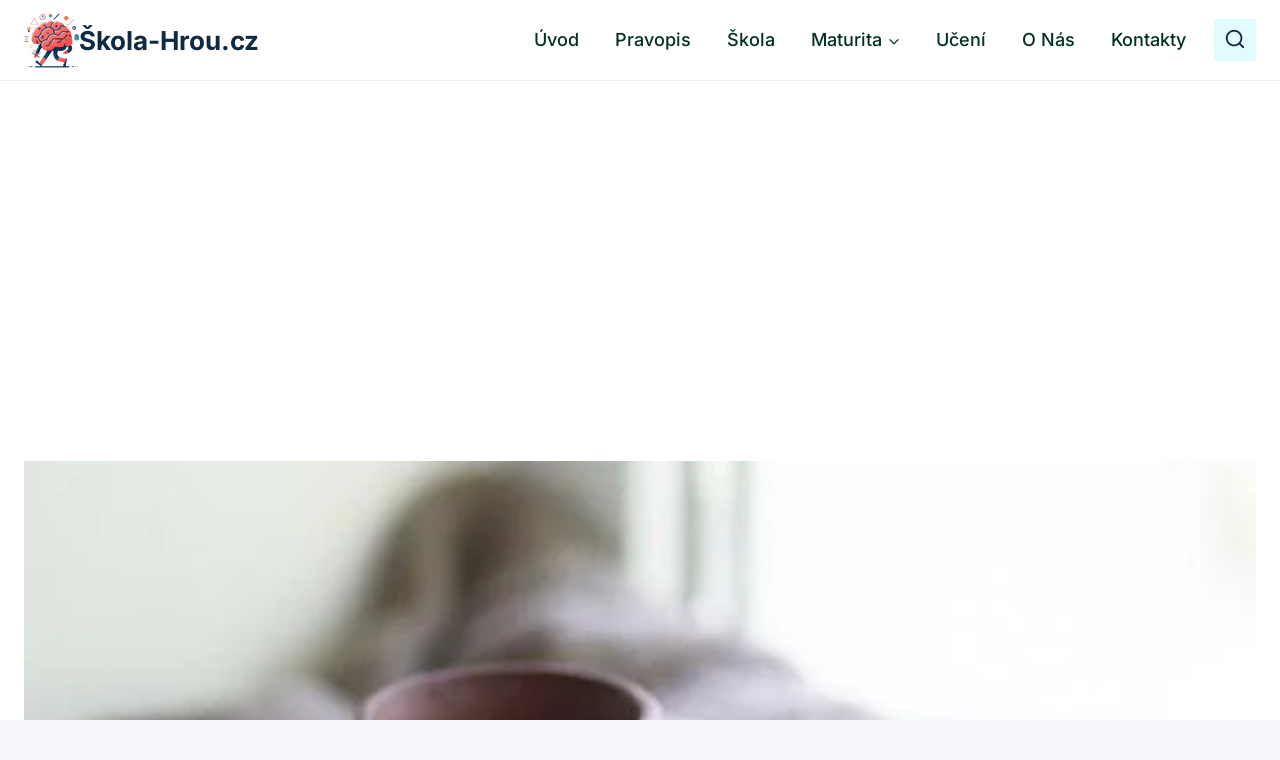

--- FILE ---
content_type: text/html; charset=utf-8
request_url: https://www.google.com/recaptcha/api2/aframe
body_size: 268
content:
<!DOCTYPE HTML><html><head><meta http-equiv="content-type" content="text/html; charset=UTF-8"></head><body><script nonce="fvGIIEEMZcOYEjvPIwgvrA">/** Anti-fraud and anti-abuse applications only. See google.com/recaptcha */ try{var clients={'sodar':'https://pagead2.googlesyndication.com/pagead/sodar?'};window.addEventListener("message",function(a){try{if(a.source===window.parent){var b=JSON.parse(a.data);var c=clients[b['id']];if(c){var d=document.createElement('img');d.src=c+b['params']+'&rc='+(localStorage.getItem("rc::a")?sessionStorage.getItem("rc::b"):"");window.document.body.appendChild(d);sessionStorage.setItem("rc::e",parseInt(sessionStorage.getItem("rc::e")||0)+1);localStorage.setItem("rc::h",'1769036044265');}}}catch(b){}});window.parent.postMessage("_grecaptcha_ready", "*");}catch(b){}</script></body></html>